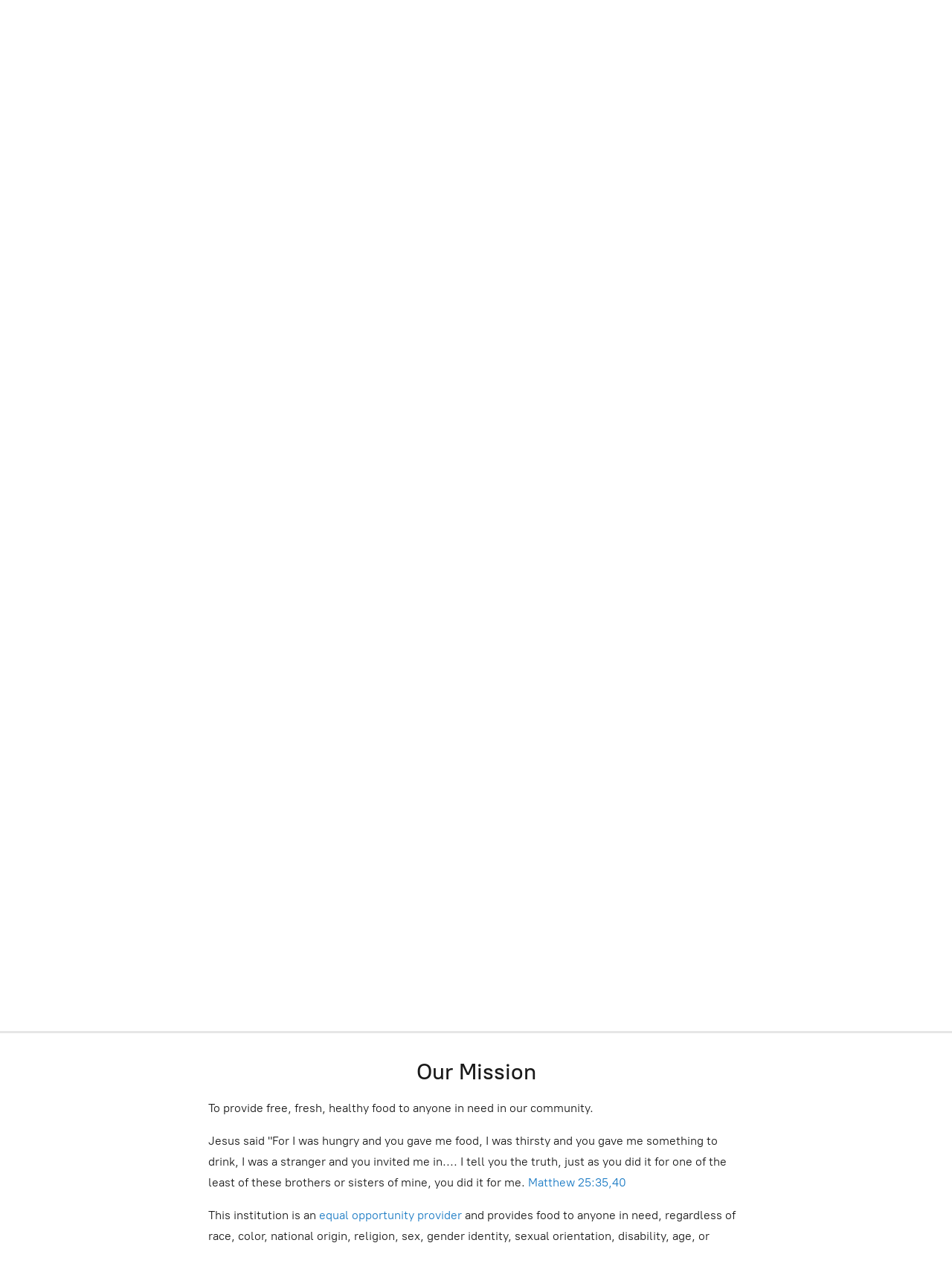

--- FILE ---
content_type: application/javascript;charset=utf-8
request_url: https://app.ecwid.com/categories.js?ownerid=43868201&jsonp=menu.fill
body_size: 728
content:
menu.fill([{"id":71798008,"name":"Condiments","nameForUrl":"Condiments","link":"#!/Condiments/c/71798008","slug":"condiments","dataLevel":1,"sub":null},{"id":74119794,"name":"Canned Goods","nameForUrl":"Canned Goods","link":"#!/Canned-Goods/c/74119794","slug":"canned-goods","dataLevel":1,"sub":null},{"id":71951178,"name":"Pasta, Rice, Etc","nameForUrl":"Pasta, Rice, Etc","link":"#!/Pasta-Rice-Etc/c/71951178","slug":"pasta-rice-etc","dataLevel":1,"sub":null},{"id":71947209,"name":"Breakfast & Lunch","nameForUrl":"Breakfast & Lunch","link":"#!/Breakfast-&-Lunch/c/71947209","slug":"breakfast--lunch","dataLevel":1,"sub":null},{"id":151133512,"name":"Prepared Foods","nameForUrl":"Prepared Foods","link":"#!/Prepared-Foods/c/151133512","slug":"prepared-foods","dataLevel":1,"sub":null},{"id":71924544,"name":"Refrigerated Items","nameForUrl":"Refrigerated Items","link":"#!/Refrigerated-Items/c/71924544","slug":"refrigerated-items","dataLevel":1,"sub":null},{"id":71951179,"name":"Frozen Foods **Limit 3 Meats per household**","nameForUrl":"Frozen Foods **Limit 3 Meats per household**","link":"#!/Frozen-Foods-**Limit-3-Meats-per-household**/c/71951179","slug":"frozen-foods-limit-3-meats-per-household","dataLevel":1,"sub":null},{"id":71947229,"name":"Paper & Personal Goods","nameForUrl":"Paper & Personal Goods","link":"#!/Paper-&-Personal-Goods/c/71947229","slug":"paper--personal-goods","dataLevel":1,"sub":null},{"id":71948191,"name":"Drinks","nameForUrl":"Drinks","link":"#!/Drinks/c/71948191","slug":"drinks","dataLevel":1,"sub":null},{"id":71948190,"name":"Snacks & Sweets","nameForUrl":"Snacks & Sweets","link":"#!/Snacks-&-Sweets/c/71948190","slug":"snacks--sweets","dataLevel":1,"sub":null},{"id":71954120,"name":"Bakery Items","nameForUrl":"Bakery Items","link":"#!/Bakery-Items/c/71954120","slug":"bakery-items","dataLevel":1,"sub":null},{"id":71948194,"name":"Produce (FREE! DO NOT COUNT!) (Please Order Desired Quantity Of Loose Items)","nameForUrl":"Produce (FREE! DO NOT COUNT!) (Please Order Desired Quantity Of Loose Items)","link":"#!/Produce-FREE-DO-NOT-COUNT-Please-Order-Desired-Quantity-Of-Loose-Items/c/71948194","slug":"produce-free-do-not-count-please-order-desired-quantity-of-loose-items","dataLevel":1,"sub":null}]);
